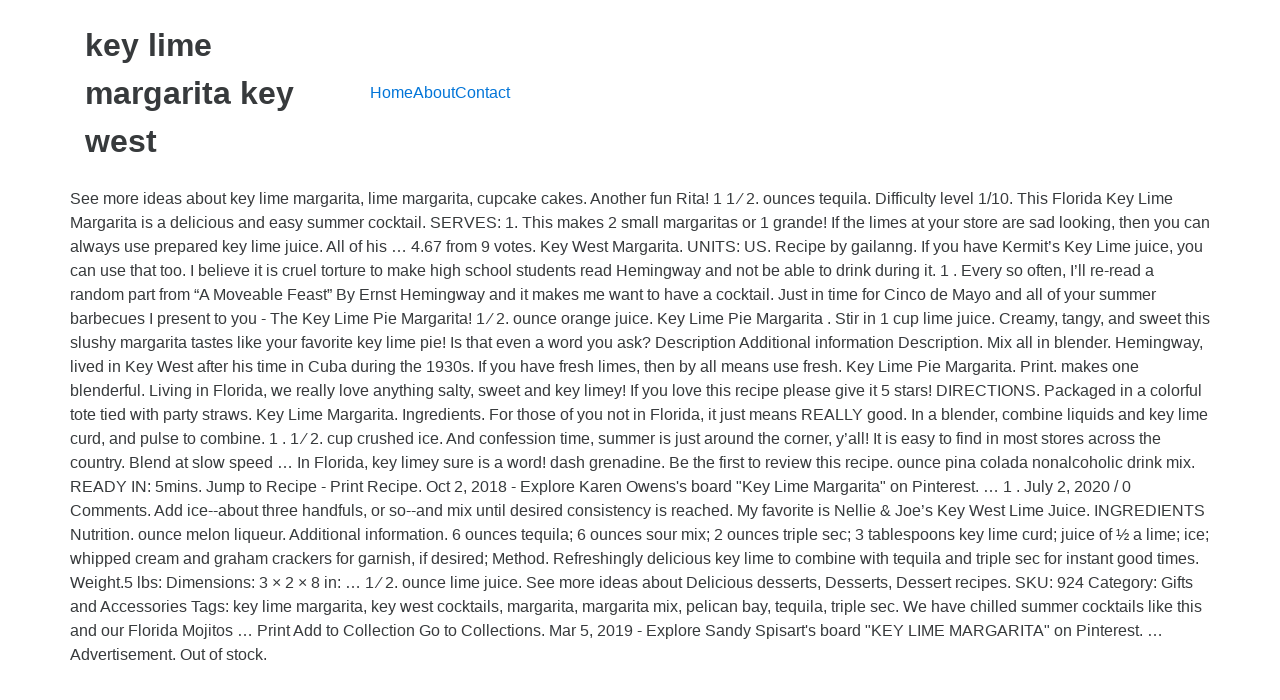

--- FILE ---
content_type: text/html; charset=UTF-8
request_url: https://hosting134561.a2e37.netcup.net/w9s2y/95fcb2-key-lime-margarita-key-west
body_size: 4310
content:
<!DOCTYPE html>
<html lang="en">
<head>
<meta charset="utf-8"/>
<meta content="width=device-width, initial-scale=1" name="viewport"/>
<title>key lime margarita key west</title>
<link href="//fonts.googleapis.com/css?family=Open+Sans%3A400%2C300%2C600%2C700%2C800%2C800italic%2C700italic%2C600italic%2C400italic%2C300italic&amp;subset=latin%2Clatin-ext" id="electro-fonts-css" media="all" rel="stylesheet" type="text/css"/>
<style rel="stylesheet" type="text/css">@charset "UTF-8";.has-drop-cap:not(:focus):first-letter{float:left;font-size:8.4em;line-height:.68;font-weight:100;margin:.05em .1em 0 0;text-transform:uppercase;font-style:normal}.wc-block-product-categories__button:not(:disabled):not([aria-disabled=true]):hover{background-color:#fff;color:#191e23;box-shadow:inset 0 0 0 1px #e2e4e7,inset 0 0 0 2px #fff,0 1px 1px rgba(25,30,35,.2)}.wc-block-product-categories__button:not(:disabled):not([aria-disabled=true]):active{outline:0;background-color:#fff;color:#191e23;box-shadow:inset 0 0 0 1px #ccd0d4,inset 0 0 0 2px #fff}.wc-block-product-search .wc-block-product-search__button:not(:disabled):not([aria-disabled=true]):hover{background-color:#fff;color:#191e23;box-shadow:inset 0 0 0 1px #e2e4e7,inset 0 0 0 2px #fff,0 1px 1px rgba(25,30,35,.2)}.wc-block-product-search .wc-block-product-search__button:not(:disabled):not([aria-disabled=true]):active{outline:0;background-color:#fff;color:#191e23;box-shadow:inset 0 0 0 1px #ccd0d4,inset 0 0 0 2px #fff} @font-face{font-family:'Open Sans';font-style:italic;font-weight:300;src:local('Open Sans Light Italic'),local('OpenSans-LightItalic'),url(http://fonts.gstatic.com/s/opensans/v17/memnYaGs126MiZpBA-UFUKWyV9hlIqY.ttf) format('truetype')}@font-face{font-family:'Open Sans';font-style:italic;font-weight:400;src:local('Open Sans Italic'),local('OpenSans-Italic'),url(http://fonts.gstatic.com/s/opensans/v17/mem6YaGs126MiZpBA-UFUK0Xdcg.ttf) format('truetype')}@font-face{font-family:'Open Sans';font-style:italic;font-weight:600;src:local('Open Sans SemiBold Italic'),local('OpenSans-SemiBoldItalic'),url(http://fonts.gstatic.com/s/opensans/v17/memnYaGs126MiZpBA-UFUKXGUdhlIqY.ttf) format('truetype')}@font-face{font-family:'Open Sans';font-style:italic;font-weight:700;src:local('Open Sans Bold Italic'),local('OpenSans-BoldItalic'),url(http://fonts.gstatic.com/s/opensans/v17/memnYaGs126MiZpBA-UFUKWiUNhlIqY.ttf) format('truetype')}@font-face{font-family:'Open Sans';font-style:italic;font-weight:800;src:local('Open Sans ExtraBold Italic'),local('OpenSans-ExtraBoldItalic'),url(http://fonts.gstatic.com/s/opensans/v17/memnYaGs126MiZpBA-UFUKW-U9hlIqY.ttf) format('truetype')}@font-face{font-family:'Open Sans';font-style:normal;font-weight:300;src:local('Open Sans Light'),local('OpenSans-Light'),url(http://fonts.gstatic.com/s/opensans/v17/mem5YaGs126MiZpBA-UN_r8OXOhs.ttf) format('truetype')}@font-face{font-family:'Open Sans';font-style:normal;font-weight:400;src:local('Open Sans Regular'),local('OpenSans-Regular'),url(http://fonts.gstatic.com/s/opensans/v17/mem8YaGs126MiZpBA-UFW50e.ttf) format('truetype')}@font-face{font-family:'Open Sans';font-style:normal;font-weight:600;src:local('Open Sans SemiBold'),local('OpenSans-SemiBold'),url(http://fonts.gstatic.com/s/opensans/v17/mem5YaGs126MiZpBA-UNirkOXOhs.ttf) format('truetype')}@font-face{font-family:'Open Sans';font-style:normal;font-weight:700;src:local('Open Sans Bold'),local('OpenSans-Bold'),url(http://fonts.gstatic.com/s/opensans/v17/mem5YaGs126MiZpBA-UN7rgOXOhs.ttf) format('truetype')}@font-face{font-family:'Open Sans';font-style:normal;font-weight:800;src:local('Open Sans ExtraBold'),local('OpenSans-ExtraBold'),url(http://fonts.gstatic.com/s/opensans/v17/mem5YaGs126MiZpBA-UN8rsOXOhs.ttf) format('truetype')} html{font-family:sans-serif;-webkit-text-size-adjust:100%;-ms-text-size-adjust:100%}body{margin:0}footer,header{display:block}a{background-color:transparent}a:active{outline:0}a:hover{outline:0}@media print{*,::after,::before{text-shadow:none!important;-webkit-box-shadow:none!important;box-shadow:none!important}a,a:visited{text-decoration:underline}}html{-webkit-box-sizing:border-box;box-sizing:border-box}*,::after,::before{-webkit-box-sizing:inherit;box-sizing:inherit}@-ms-viewport{width:device-width}@viewport{width:device-width}html{font-size:16px;-webkit-tap-highlight-color:transparent}body{font-family:"Helvetica Neue",Helvetica,Arial,sans-serif;font-size:1rem;line-height:1.5;color:#373a3c;background-color:#fff}[tabindex="-1"]:focus{outline:0!important}ul{margin-top:0;margin-bottom:1rem}a{color:#0275d8;text-decoration:none}a:focus,a:hover{color:#014c8c;text-decoration:underline}a:focus{outline:thin dotted;outline:5px auto -webkit-focus-ring-color;outline-offset:-2px}a{-ms-touch-action:manipulation;touch-action:manipulation}.container{padding-right:.9375rem;padding-left:.9375rem;margin-right:auto;margin-left:auto}.container::after{display:table;clear:both;content:""}@media (min-width:544px){.container{max-width:576px}}@media (min-width:768px){.container{max-width:720px}}@media (min-width:992px){.container{max-width:940px}}@media (min-width:1200px){.container{max-width:1140px}}.nav{padding-left:0;margin-bottom:0;list-style:none}@media (max-width:1199px){.hidden-lg-down{display:none!important}} @media (max-width:568px){.site-header{border-bottom:1px solid #ddd;padding-bottom:0}}.footer-bottom-widgets{background-color:#f8f8f8;padding:4.143em 0 5.714em 0}.copyright-bar{background-color:#eaeaea;padding:.78em 0}.copyright-bar .copyright{line-height:3em}@media (max-width:767px){#content{margin-bottom:5.714em}}@media (max-width:991px){.site-footer{padding-bottom:60px}}.electro-compact .footer-bottom-widgets{padding:4.28em 0 4.44em 0}.electro-compact .copyright-bar{padding:.1em 0}.off-canvas-wrapper{width:100%;overflow-x:hidden;position:relative;backface-visibility:hidden;-webkit-overflow-scrolling:auto}.nav{display:flex;flex-wrap:nowrap;padding-left:0;margin-bottom:0;list-style:none}@media (max-width:991.98px){.footer-v2{padding-bottom:0}}body:not(.electro-v1) .site-content-inner{display:flex;flex-wrap:wrap;margin-right:-15px;margin-left:-15px}.site-content{margin-bottom:2.857em}.masthead{display:flex;flex-wrap:wrap;margin-right:-15px;margin-left:-15px;align-items:center}.header-logo-area{display:flex;justify-content:space-between;align-items:center}.masthead .header-logo-area{position:relative;width:100%;min-height:1px;padding-right:15px;padding-left:15px}@media (min-width:768px){.masthead .header-logo-area{flex:0 0 25%;max-width:25%}}.masthead .header-logo-area{min-width:300px;max-width:300px}.desktop-footer .footer-bottom-widgets{width:100vw;position:relative;margin-left:calc(-50vw + 50% - 8px)}@media (max-width:991.98px){.desktop-footer .footer-bottom-widgets{margin-left:calc(-50vw + 50%)}}.desktop-footer .footer-bottom-widgets .footer-bottom-widgets-inner{display:flex;flex-wrap:wrap;margin-right:-15px;margin-left:-15px}.desktop-footer .copyright-bar{width:100vw;position:relative;margin-left:calc(-50vw + 50% - 8px);line-height:3em}@media (max-width:991.98px){.desktop-footer .copyright-bar{margin-left:calc(-50vw + 50%)}}.desktop-footer .copyright-bar::after{display:block;clear:both;content:""}.desktop-footer .copyright-bar .copyright{float:left}.desktop-footer .copyright-bar .payment{float:right}@media (max-width:991.98px){.footer-v2{padding-bottom:0}}@media (max-width:991.98px){.footer-v2 .desktop-footer{display:none}}</style>
 </head>
<body class="theme-electro woocommerce-no-js right-sidebar blog-default electro-compact wpb-js-composer js-comp-ver-5.4.7 vc_responsive">
<div class="off-canvas-wrapper">
<div class="hfeed site" id="page">
<header class="header-v2 stick-this site-header" id="masthead">
<div class="container hidden-lg-down">
<div class="masthead"><div class="header-logo-area"> <div class="header-site-branding">
<h1>
key lime margarita key west
</h1>
</div>
</div><div class="primary-nav-menu electro-animate-dropdown"><ul class="nav nav-inline yamm" id="menu-secondary-nav"><li class="menu-item menu-item-type-post_type menu-item-object-page menu-item-home menu-item-4315" id="menu-item-4315"><a href="#" title="Home">Home</a></li>
<li class="menu-item menu-item-type-post_type menu-item-object-page menu-item-4911" id="menu-item-4911"><a href="#" title="About">About</a></li>
<li class="menu-item menu-item-type-post_type menu-item-object-page menu-item-4912" id="menu-item-4912"><a href="#" title="Contact">Contact</a></li>
</ul></div> </div><div class="electro-navbar">
<div class="container">
</div>
</div>
</div>
</header>
<div class="site-content" id="content" tabindex="-1">
<div class="container">
<div class="site-content-inner">
See more ideas about key lime margarita, lime margarita, cupcake cakes. Another fun Rita! 1 1 ⁄ 2. ounces tequila. Difficulty level 1/10. This Florida Key Lime Margarita is a delicious and easy summer cocktail. SERVES: 1. This makes 2 small margaritas or 1 grande! If the limes at your store are sad looking, then you can always use prepared key lime juice. All of his … 4.67 from 9 votes. Key West Margarita. UNITS: US. Recipe by gailanng. If you have Kermit’s Key Lime juice, you can use that too. I believe it is cruel torture to make high school students read Hemingway and not be able to drink during it. 1 . Every so often, I’ll re-read a random part from “A Moveable Feast” By Ernst Hemingway and it makes me want to have a cocktail. Just in time for Cinco de Mayo and all of your summer barbecues I present to you - The Key Lime Pie Margarita! 1 ⁄ 2. ounce orange juice. Key Lime Pie Margarita . Stir in 1 cup lime juice. Creamy, tangy, and sweet this slushy margarita tastes like your favorite key lime pie! Is that even a word you ask? Description Additional information Description. Mix all in blender. Hemingway, lived in Key West after his time in Cuba during the 1930s. If you have fresh limes, then by all means use fresh. Key Lime Pie Margarita.  Print. makes one blenderful. Living in Florida, we really love anything salty, sweet and key limey! If you love this recipe please give it 5 stars! DIRECTIONS. Packaged in a colorful tote tied with party straws. Key Lime Margarita. Ingredients. For those of you not in Florida, it just means REALLY good. In a blender, combine liquids and key lime curd, and pulse to combine. 1 . 1 ⁄ 2. cup crushed ice. And confession time, summer is just around the corner, y’all! It is easy to find in most stores across the country. Blend at slow speed … In Florida, key limey sure is a word! dash grenadine. Be the first to review this recipe. ounce pina colada nonalcoholic drink mix. READY IN: 5mins. Jump to Recipe - Print Recipe. Oct 2, 2018 - Explore Karen Owens's board "Key Lime Margarita" on Pinterest. … 1 . July 2, 2020 / 0 Comments. Add ice--about three handfuls, or so--and mix until desired consistency is reached. My favorite is Nellie & Joe’s Key West Lime Juice. INGREDIENTS Nutrition. ounce melon liqueur. Additional information. 6 ounces tequila; 6 ounces sour mix; 2 ounces triple sec; 3 tablespoons key lime curd; juice of ½ a lime; ice; whipped cream and graham crackers for garnish, if desired; Method. Refreshingly delicious key lime to combine with tequila and triple sec for instant good times. Weight.5 lbs: Dimensions: 3 × 2 × 8 in: … 1 ⁄ 2. ounce lime juice. See more ideas about Delicious desserts, Desserts, Dessert recipes. SKU: 924 Category: Gifts and Accessories Tags: key lime margarita, key west cocktails, margarita, margarita mix, pelican bay, tequila, triple sec. We have chilled summer cocktails like this and our Florida Mojitos … Print Add to Collection Go to Collections. Mar 5, 2019 - Explore Sandy Spisart's board "KEY LIME MARGARITA" on Pinterest. … Advertisement. Out of stock. 
</div> </div>
</div>
<footer class="site-footer footer-v2" id="colophon">
<div class="desktop-footer container">
<div class="footer-bottom-widgets">
<div class="container">
<div class="footer-bottom-widgets-inner">
<a href="https://hosting134561.a2e37.netcup.net/w9s2y/95fcb2-rage-against-the-machine-american-eyes">Rage Against The Machine American Eyes</a>,
<a href="https://hosting134561.a2e37.netcup.net/w9s2y/95fcb2-fine-wine-weigela">Fine Wine Weigela</a>,
<a href="https://hosting134561.a2e37.netcup.net/w9s2y/95fcb2-tc-electronic-spectradrive">Tc Electronic Spectradrive</a>,
<a href="https://hosting134561.a2e37.netcup.net/w9s2y/95fcb2-diy-indoor-fountain">Diy Indoor Fountain</a>,
<a href="https://hosting134561.a2e37.netcup.net/w9s2y/95fcb2-conklin-all-american-yellowstone">Conklin All American Yellowstone</a>,
<a href="https://hosting134561.a2e37.netcup.net/w9s2y/95fcb2-huntley-high-school-ranking">Huntley High School Ranking</a>,
<a href="https://hosting134561.a2e37.netcup.net/w9s2y/95fcb2-imperial-knights-apocalypse">Imperial Knights Apocalypse</a>,
<a href="https://hosting134561.a2e37.netcup.net/w9s2y/95fcb2-huntley-high-school-ranking">Huntley High School Ranking</a>,
<a href="https://hosting134561.a2e37.netcup.net/w9s2y/95fcb2-jaguars-two-tone-helmet">Jaguars Two-tone Helmet</a>,
<a href="https://hosting134561.a2e37.netcup.net/w9s2y/95fcb2-homemade-face-packs-for-combination-skin">Homemade Face Packs For Combination Skin</a>,
,<a href="https://hosting134561.a2e37.netcup.net/w9s2y/sitemap.html">Sitemap</a>
</div>
</div>
</div>
<div class="copyright-bar">
<div class="container">
<div class="copyright">key lime margarita key west 2020</div>
<div class="payment"></div>
</div>
</div></div>
</footer>
</div>
</div>
</body>
</html>